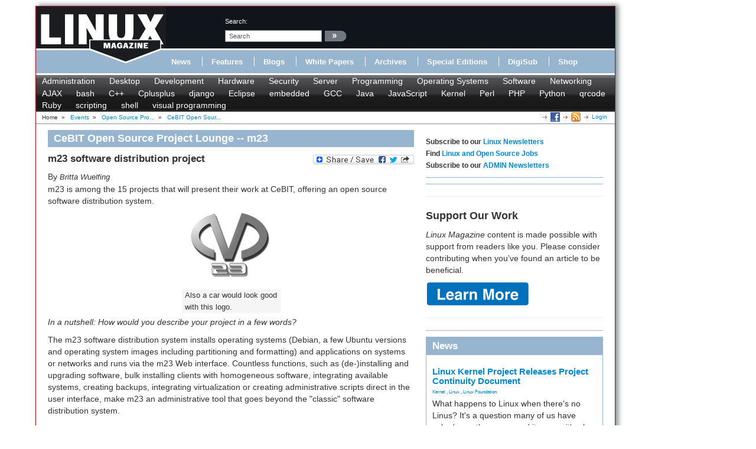

--- FILE ---
content_type: text/html; charset=utf-8
request_url: https://www.linux-magazine.com/content/view/full/41788
body_size: 10322
content:
<!DOCTYPE html>
<html xmlns="http://www.w3.org/1999/xhtml" xml:lang="en-US" lang="en-US" xmlns:fb="http://www.facebook.com/2008/fbml">
<head>        
    



                        	            <meta name="author" content="Britta Wuelfing" />

    





<title>CeBIT Open Source Project Lounge -- m23 &raquo; Linux Magazine</title>
        	            
    <link rel="canonical" href="http://www.linux-magazine.com/content/view/full/41788" />
<meta name="description" content="m23 is among the 15 projects that will present their work at CeBIT, offering an open source software distribution system." />
<meta http-equiv="Content-Type" content="text/html; charset=utf-8" /><meta name="viewport" content="width=device-width, initial-scale=1.0" />


<meta name="revisit-after" content="1 days">

<meta property="og:description" content="m23 is among the 15 projects that will present their work at CeBIT, offering an open source software distribution system." />
<meta property="og:title" content="CeBIT Open Source Project Lounge -- m23 &raquo; Linux Magazine" />
<meta property="og:url" content="http://www.linux-magazine.com/content/view/full/41788" />
<meta property="og:site_name" content="Linux Magazine" />


                        	            <meta property="og:image" content="http://www.linux-magazine.com/var/linux_magazin/storage/images/media/linux-magazine-eng-us/images/news-images/m23/391806-1-eng-US/M23_opengraph_h.png" />
    <meta property="og:image:width" content="267" />
    <meta property="og:image:height" content="200" />
    <meta property="og:image:type" content="image/png" />
    <link rel="image_src" href="http://www.linux-magazine.com/var/linux_magazin/storage/images/media/linux-magazine-eng-us/images/news-images/m23/391806-1-eng-US/M23_opengraph_h.png" />
        

<!--[if lt IE 9 ]>
    <meta http-equiv="X-UA-Compatible" content="IE=8,chrome=1" />
<![endif]-->

<link rel="Alternate" type="application/rss+xml" title="RSS" href="/rss/feed/news" />
<link rel="Shortcut icon" href="/extension/lnm/design/linux_magazin_en/images/favicon.ico" type="image/x-icon" />

<meta name="news_keywords" content="Events,Programming">
        <link rel="stylesheet" type="text/css" href="/var/linux_magazin/cache/public/stylesheets/c62c180ff936254873c2108a6e91d2cb_all.css" />




<script defer data-api="/api/event" data-domain="linux-magazine.com" src="/js/script.js"></script>

<script type='text/javascript'><!--//<![CDATA[
    
	var ados_keywords = ados_keywords || [];
	if( location.protocol=='https:' ) {
	    ados_keywords.push('T:SSL');
	}
	else {
	    ados_keywords.push('T:HTTP');
	}
    

    	ados_keywords.push('S:Subpage');
    
        	    
    
//]]>--></script>
<script type='text/javascript'><!--//<![CDATA[
    
    function browserWidth() {
	var myWidth = 0;
	if( typeof( window.innerWidth ) == 'number' ) {
	    //Non-IE
	    myWidth = window.innerWidth;
	}
	else if( document.documentElement && document.documentElement.clientWidth ) {
	    //IE 6+ in 'standards compliant mode'
	    myWidth = document.documentElement.clientWidth;
	}
	else if( document.body && document.body.clientWidth ) {
	    //IE 4 compatible
	    myWidth = document.body.clientWidth;
	}
	return myWidth;
    }
    
//]]>--></script>

    
	<script type="text/javascript">
	    var p="http",d="static";
	    if(document.location.protocol=="https:"){p+="s";d="engine";}
	    var z=document.createElement("script");
	    z.type="text/javascript";
	    z.async=true;
	    z.src=p+"://"+d+".adzerk.net/ados.js";
	    var s=document.getElementsByTagName("script")[0];
	    s.parentNode.insertBefore(z,s);
	</script>
    

                <script type='text/javascript'><!--//<![CDATA[

	
	    var ados = ados || {};
	    ados.run = ados.run || [];
	    ados.run.push(function() {
	

	ados_setKeywords(ados_keywords.join(', '));

		    		    		    						    								    ados_add_placement(4669,20977,"zerkbanner_rectangle",5);
					    		    		    		    		    	
            
            if (browserWidth() >= 768)
            {
                ados_add_placement(
                    4669,
                    20977,
                    "zerkbanner_leaderboard",
                    4).setZone(16033);
            }            
            else {
                ados_add_placement(
                    4669,
                    20977,
                    "zerkbanner_mobile_top",
                    23).setZone();
            }                    
            
            ados_add_placement(
                4669,
                20977,
                "zerkbanner_rectangle",
                5 ).setZone(16034);

        
            
            if (browserWidth() >= 979)
            {
                ados_add_placement(
                    4669,
                    20977,
                    "zerkbanner_skyscraper",
                    6).setZone(16035);
            }                    
            
            if (browserWidth() >= 979)
            {
                ados_add_placement(
                    4669,
                    20977,
                    "zerkbanner_skyscraper_2",
                    6).setZone(16036);
            }                    
            
            ados_add_placement(
                4669,
                20977,
                "zerkbanner_bottom_full",
                [3,20] ).setZone(16097);

        
            
            ados_add_placement(
                4669,
                20977,
                "zerkbanner_masthead",
                20 ).setZone(16206);

        
            
            ados_add_placement(
                4669,
                20977,
                "zerkbanner_button_2",
                14 ).setZone(16097);

        
            
            ados_add_placement(
                4669,
                20977,
                "zerkbanner_left_menue_button",
                14 ).setZone(16204);

        
            
            ados_add_placement(
                4669,
                20977,
                "zerkbanner_var_zone",
                20 ).setZone(16205);

        
            
            ados_add_placement(
                4669,
                20977,
                "zerkbanner_tracking",
                20 ).setZone(20871);

        
    
	ados_load();
    
	});
    
    //]]>--></script>
</head>
<body>
<div id="Body">
    
	
    <div class="leaderboard span12">
        <!-- Aqua Ad Server Asynchronous JS Tag - Generated with Revive Adserver v5.5.2 -->
        <ins data-revive-zoneid="12070" data-revive-id="fa8c6c9da7f33852f7097c4a94da1070"></ins>
        <script async src="//servedby.aqua-adserver.com/asyncjs.php"></script>
    </div>
    <div id="Skyscraper" class="hidden-phone hidden-tablet">
        <div class="skyscraper hidden-phone hidden-tablet">
            <!-- Aqua Ad Server Asynchronous JS Tag - Generated with Revive Adserver v5.5.2 -->
            <ins data-revive-zoneid="12080" data-revive-id="fa8c6c9da7f33852f7097c4a94da1070"></ins>
            <script async src="//servedby.aqua-adserver.com/asyncjs.php"></script>
        </div>
        <div class="skyscraper_2 hidden-phone hidden-tablet">
            <!-- Aqua Ad Server Asynchronous JS Tag - Generated with Revive Adserver v5.5.2 -->
            <ins data-revive-zoneid="12081" data-revive-id="fa8c6c9da7f33852f7097c4a94da1070"></ins>
            <script async src="//servedby.aqua-adserver.com/asyncjs.php"></script>
        </div>
    </div>

    <div id="Stage">
	<header>
	    <div class="container">
		<div class="row">
		    <div class="span12">
			<div class="row" id="HeaderTop">
			    <div class="span3" id="Logo">
				<a href="/"><img src="/extension/lnm/design/linux_magazin_en/images/LinuxInt-outline_220-97.png" title="" alt="" /></a>			    </div>
			    <div class="span9" id="HeaderRight">
				<div class="row">
				    <div class="span1">
					&nbsp;
				    </div>

				    <div class="span3" id="Search">
					<div id="searchbox">
    <form action="/content/search">
	<label>search:</label>
        <input  onfocus="if (value == 'search') {value=''}" onblur="if (value== '') {value='search'}"  name="SearchText" value="search" id="searchtext" class="input_top" type="text" />
		    <input onclick="_gaq.push(['_trackEvent', 'header-search', 'search', 'image-link'])" type="image" class="searchimage" src="/extension/lnm/design/linux_magazin_en/images/icons/pfeil_schwarz.gif" alt="search:" />
			<div id="header-autocomplete-rs"></div>
    </form>
</div>


<script type="text/javascript">
jQuery('#header-autocomplete-rs').css('width', jQuery('input#searchtext').width() + 60);
var autocomplete = new eZAJAXAutoComplete({    url: '/ezjscore/call/ezfind::autocomplete',
    inputid: 'searchtext',
    containerid: 'header-autocomplete-rs',
    minquerylength: 2,
    resultlimit: 10});
</script>
				    </div>
				    <div class="span2 hidden-tablet hidden-phone" id="Claim">
					            <div id="zerkbanner_button_2" class="hidden-tablet hidden-phone button_2">
        
    
</div>				    </div>
				</div>
				<div class="row">
				    <div class="span12" id="Menue">
					
<ul>
    		    		
		    <li><a onclick="_gaq.push(['_trackEvent', 'menue', 'Online/News', 'text-link'])" href="/Online/News" class="toplinks ">News</a></li>			    <li class="delimiter"></li>		    		
		    <li><a onclick="_gaq.push(['_trackEvent', 'menue', 'Online/Features', 'text-link'])" href="/Online/Features" class="toplinks ">Features</a></li>			    <li class="delimiter"></li>		    		
		    <li><a onclick="_gaq.push(['_trackEvent', 'menue', 'Online/Blogs', 'text-link'])" href="/Online/Blogs" class="toplinks ">Blogs</a></li>			    <li class="delimiter"></li>		    		
		    <li><a onclick="_gaq.push(['_trackEvent', 'menue', 'Online/White-Papers', 'text-link'])" href="/Online/White-Papers" class="toplinks ">White Papers</a></li>			    <li class="delimiter"></li>		    		
		    <li><a onclick="_gaq.push(['_trackEvent', 'menue', 'Issues', 'text-link'])" href="/Issues" class="toplinks ">Archives</a></li>			    <li class="delimiter"></li>		    		
		    <li><a onclick="_gaq.push(['_trackEvent', 'menue', 'Resources/Special-Editions', 'text-link'])" href="/Resources/Special-Editions" class="toplinks ">Special Editions</a></li>			    <li class="delimiter"></li>		    		
		    <li><a onclick="_gaq.push(['_trackEvent', 'menue', 'lnmshop/start', 'text-link'])" href="/lnmshop/start" class="toplinks ">DigiSub</a></li>			    <li class="delimiter"></li>		    		
		    <li><a onclick="_gaq.push(['_trackEvent', 'menue', 'http://www.sparkhaus-shop.com?utm_source=LPM&utm_medium=Link&utm_campaign=SHOP', 'text-link'])" href="http://www.sparkhaus-shop.com?utm_source=LPM&amp;utm_medium=Link&amp;utm_campaign=SHOP" target="_blank" class="toplinks ">Shop</a></li>			    </ul>
				    </div>
				</div>
			    </div>
			</div>
			<div class="row" id="Tagmenue">
			    <div class="span12">
				                    <ul class="level1">
		    <li class="menu-level-0">        	<a onclick="_gaq.push(['_trackEvent', 'tagmenue', '[1] Administration', 'text-link'])" href="/tags/view/administration">Administration</a>
        </li>
		    <li class="menu-level-0">        	<a onclick="_gaq.push(['_trackEvent', 'tagmenue', '[1] Desktop', 'text-link'])" href="/tags/view/desktop">Desktop</a>
        </li>
		    <li class="menu-level-0">        	<a onclick="_gaq.push(['_trackEvent', 'tagmenue', '[1] Development', 'text-link'])" href="/tags/view/web+development">Development</a>
        </li>
		    <li class="menu-level-0">        	<a onclick="_gaq.push(['_trackEvent', 'tagmenue', '[1] Hardware', 'text-link'])" href="/tags/view/hardware">Hardware</a>
        </li>
		    <li class="menu-level-0">        	<a onclick="_gaq.push(['_trackEvent', 'tagmenue', '[1] Security', 'text-link'])" href="/tags/view/security">Security</a>
        </li>
		    <li class="menu-level-0">        	<a onclick="_gaq.push(['_trackEvent', 'tagmenue', '[1] Server', 'text-link'])" href="/tags/view/administration/server">Server</a>
        </li>
		    <li class="menu-level-0">        	<a onclick="_gaq.push(['_trackEvent', 'tagmenue', '[1] Programming', 'text-link'])" href="/tags/view/programming">Programming</a>
        </li>
		    <li class="menu-level-0">        	<a onclick="_gaq.push(['_trackEvent', 'tagmenue', '[1] Operating Systems', 'text-link'])" href="/tags/view/operating systems">Operating Systems</a>
        </li>
		    <li class="menu-level-0">        	<a onclick="_gaq.push(['_trackEvent', 'tagmenue', '[1] Software', 'text-link'])" href="/tags/view/software">Software</a>
        </li>
		    <li class="menu-level-0">        	<a onclick="_gaq.push(['_trackEvent', 'tagmenue', '[1] Networking', 'text-link'])" href="/tags/view/networking">Networking</a>
        </li>
	    </ul>
        							    			    <ul class="level2">
				    <li class="menu-level-0">        	<a onclick="_gaq.push(['_trackEvent', 'tagmenue', '[2] AJAX', 'text-link'])" href="/tags/view/Programming/AJAX">AJAX</a>
        </li>
				    <li class="menu-level-0">        	<a onclick="_gaq.push(['_trackEvent', 'tagmenue', '[2] bash', 'text-link'])" href="/tags/view/Programming/bash">bash</a>
        </li>
				    <li class="menu-level-0">        	<a onclick="_gaq.push(['_trackEvent', 'tagmenue', '[2] C++', 'text-link'])" href="/tags/view/Programming/C++">C++</a>
        </li>
				    <li class="menu-level-0">        	<a onclick="_gaq.push(['_trackEvent', 'tagmenue', '[2] Cplusplus', 'text-link'])" href="/tags/view/Programming/Cplusplus">Cplusplus</a>
        </li>
				    <li class="menu-level-0">        	<a onclick="_gaq.push(['_trackEvent', 'tagmenue', '[2] django', 'text-link'])" href="/tags/view/Programming/django">django</a>
        </li>
				    <li class="menu-level-0">        	<a onclick="_gaq.push(['_trackEvent', 'tagmenue', '[2] Eclipse', 'text-link'])" href="/tags/view/Programming/Eclipse">Eclipse</a>
        </li>
				    <li class="menu-level-0">        	<a onclick="_gaq.push(['_trackEvent', 'tagmenue', '[2] embedded', 'text-link'])" href="/tags/view/Programming/embedded">embedded</a>
        </li>
				    <li class="menu-level-0">        	<a onclick="_gaq.push(['_trackEvent', 'tagmenue', '[2] GCC', 'text-link'])" href="/tags/view/Programming/GCC">GCC</a>
        </li>
				    <li class="menu-level-0">        	<a onclick="_gaq.push(['_trackEvent', 'tagmenue', '[2] Java', 'text-link'])" href="/tags/view/Programming/Java">Java</a>
        </li>
				    <li class="menu-level-0">        	<a onclick="_gaq.push(['_trackEvent', 'tagmenue', '[2] JavaScript', 'text-link'])" href="/tags/view/Programming/JavaScript">JavaScript</a>
        </li>
				    <li class="menu-level-0">        	<a onclick="_gaq.push(['_trackEvent', 'tagmenue', '[2] Kernel', 'text-link'])" href="/tags/view/Programming/Kernel">Kernel</a>
        </li>
				    <li class="menu-level-0">        	<a onclick="_gaq.push(['_trackEvent', 'tagmenue', '[2] Perl', 'text-link'])" href="/tags/view/Programming/Perl">Perl</a>
        </li>
				    <li class="menu-level-0">        	<a onclick="_gaq.push(['_trackEvent', 'tagmenue', '[2] PHP', 'text-link'])" href="/tags/view/Programming/PHP">PHP</a>
        </li>
				    <li class="menu-level-0">        	<a onclick="_gaq.push(['_trackEvent', 'tagmenue', '[2] Python', 'text-link'])" href="/tags/view/Programming/Python">Python</a>
        </li>
				    <li class="menu-level-0">        	<a onclick="_gaq.push(['_trackEvent', 'tagmenue', '[2] qrcode', 'text-link'])" href="/tags/view/Programming/qrcode">qrcode</a>
        </li>
				    <li class="menu-level-0">        	<a onclick="_gaq.push(['_trackEvent', 'tagmenue', '[2] Ruby', 'text-link'])" href="/tags/view/Programming/Ruby">Ruby</a>
        </li>
				    <li class="menu-level-0">        	<a onclick="_gaq.push(['_trackEvent', 'tagmenue', '[2] scripting', 'text-link'])" href="/tags/view/Programming/scripting">scripting</a>
        </li>
				    <li class="menu-level-0">        	<a onclick="_gaq.push(['_trackEvent', 'tagmenue', '[2] shell', 'text-link'])" href="/tags/view/Programming/shell">shell</a>
        </li>
				    <li class="menu-level-0">        	<a onclick="_gaq.push(['_trackEvent', 'tagmenue', '[2] visual programming', 'text-link'])" href="/tags/view/Programming/visual programming">visual programming</a>
        </li>
			    </ul>
					    
			    </div>
			</div>
			<div class="row">
			    <div class="span12" id="Breadcrumb">
				<div itemscope itemtype="http://data-vocabulary.org/Breadcrumb">

    
        		    Home
        	            	    		&nbsp;<span class="separator">&#187;</span>&nbsp;
	    			    	    
	    
	    	    	    	    	        	        <a class="path" href="/Events" itemprop="url"><span itemprop="title">Events</span></a>
	    		            	    		&nbsp;<span class="separator">&#187;</span>&nbsp;
	    			    	    
	    
	    	    	    	    	        	        <a class="path" href="/content/view/full/41760" itemprop="url"><span itemprop="title">Open Source Pro...</span></a>
	    		            	    		&nbsp;<span class="separator">&#187;</span>&nbsp;
	    			    	    
	    
	    	    	    	    	        <a class="path" href="#" itemprop="url"><span itemprop="title">CeBIT Open Sour...</span></a>
	    		                    <div class="link">
			    <a class="login" href="/user/login" title="Logout">Login</a>
	    </div><div class="link"><a href="/rss/feed/lmi_news" title="The latest Linux and Open Source News" target="_blank"><img src="/extension/bootstrap/design/bootstrap/images/icons/feedIcon16.png" width="16" height="16" alt="The latest Linux and Open Source News"/></a></div><div class="link"><a href="https://www.facebook.com/linuxpromagazine" target="_blank" title="Linux Magazine on Facebook"><img src="/extension/bootstrap/design/bootstrap/images/facebook_icon.png" width="16" height="16" alt="Linux Magazine on Facebook"/></a></div></div>
			    </div>
			</div>
		    </div>
		</div>
	    </div>
	</header>
	    <div class="container" id="mainContent">		<div id="main-position" class="row">
		    
            <!-- Aqua Ad Server Asynchronous JS Tag - Generated with Revive Adserver v5.5.2 -->
            <ins data-revive-zoneid="12104" data-revive-id="fa8c6c9da7f33852f7097c4a94da1070"></ins>
            <script async src="//servedby.aqua-adserver.com/asyncjs.php"></script>
		</div>
		<div class="row">
		    					    		    			<div id="ContentLeft" class="span8">
			    

<div class="full online_article">
    <h1>CeBIT Open Source Project Lounge -- m23</h1>
    <div class="full-content">
	<div class="social_bookmarks">
    <div style="display: inline; padding-top: 5px;">
	<a class="FlattrButton" style="display:none;" title="CeBIT Open Source Project Lounge -- m23" rev="flattr;uid:lnmusa;button:compact;category:text;tags:linux,magazine,linux-magazine;" href="http://www.linux-magazine.com/content/view/full/41788">
	    m23 is among the 15 projects that will present their work at CeBIT, offering an open source software distribution system.
	</a>
    </div>
    <a class="a2a_dd" href="http://www.addtoany.com/share_save?linkurl=http%3A%2F%2Fwww.linux-magazin.de%2F&amp;linkname=linux-magazine.com"><img src="http://static.addtoany.com/buttons/share_save_171_16.png" width="171" height="16" border="0" alt="Share"/></a>
    
	<script type="text/javascript">
	    var a2a_config = a2a_config || {};
	    a2a_config.linkname = "CeBIT Open Source Project Lounge -- m23";
	    a2a_config.linkurl = "https://www.linux-magazine.com/content/view/full/41788";
	</script>
	<script type="text/javascript" src="http://static.addtoany.com/menu/page.js"></script>
    
</div>

		    	    <h2>    m23 software distribution project	</h2>
	    By 

                <div class="author">
		    	    	    	    	    	    			    	    

	    	    		<span class="author" itemprop="author">Britta Wuelfing</span>
	    	    	    </div>
	    <div class="article_intro">
                <p>m23 is among the 15 projects that will present their work at CeBIT, offering an open source software distribution system.</p>
        </div>
        <div class="article_body">
                
<div class="object-left">    
        	                    
	<a href="https://www.linux-magazine.com/var/linux_magazin/storage/images/media/linux-magazine-eng-us/images/news-images/m23/391806-1-eng-US/M23_reference.png" rel="lightbox[image]" title="Also a car would look good with this logo.">
	    <img src="/var/linux_magazin/storage/images/media/linux-magazine-eng-us/images/news-images/m23/391806-1-eng-US/M23_medium.png" alt="">
	</a>
	<span class="attribute-caption" style="max-width:157px;">
Also a car would look good with this logo. 
</span>    </div><p><i>In a nutshell: How would you describe your project in a few words?</i></p><p>The m23 software distribution system installs operating systems (Debian, a few Ubuntu versions and operating system images including partitioning and formatting) and applications on systems or networks and runs via the m23 Web interface. Countless functions, such as (de-)installing and upgrading software, bulk installing clients with homogeneous software, integrating available systems, creating backups, integrating virtualization or creating administrative scripts direct in the user interface, make m23 an administrative tool that goes beyond the &quot;classic&quot; software distribution system. </p><p><i>When did the project begin?</i></p><p>The official debut of the first m23 version in a presentation occured in March of 2003. Registration of m23 with Sourceforge was at the end of 2002 and the original m23 development began around a year earlier. </p><p><i>How many active members does the project have?</i></p><p>The m23 project is maintained by one person, with an additional translator who creates the French text for m23, with additional, sporadic suggestions for improvements and bugfixes coming from the m23 users. </p><p><i>How did the project come about?</i></p><p>The m23 project began by learning about a proprietary software distribution system (and its shortcomings) in a practicum. Out of it developed the ambition to create something better on a free software basis. Therefore, from the start m23 consistently relied on the use of existing and well-functioning open source components, such as the Apache Webserver, the MySQL database, the PHP scripting language and the Linux operating system, along with packages from Debian, including the APT package management system. After jumping the first hurdles (such as booting off the net), it became clear that developing a software distribution system based on free software was not only viable, but partly easier to do than the proprietary &quot;competition,&quot; since the wheel didn't need to be reinvented over and over again nor did incompatible closed source software need to be purchased. Over the years, m23 has been adding ever more functionality and including features beyond those of the &quot;classic&quot; software distribution system that no one could have originally imagined.</p><p><i>What would make a CeBIT visitor interested in your booth?</i></p><p>The booth has something for everybody. For administrators, how to make their work day easier, for users, what a desktop implemented with m23 looks like, and for system developers, a glance into the internal workings of m23. Naturally, we are there to provide answers to any questions about m23 specifically and software distribution in general.</p><p><i>Who do you make your software for?</i></p><p>For all who are immersed in installing and administering many systems and want to make life easier for themselves.</p><p><i>Where do you see your biggest current challenge?</i></p><p>Time and funds to implement new functionality.</p><p><i>If you were to hire a full-time project developer now, what problem should he or she be ready to solve?</i></p><p>We have a series of user requirements that are being collected on a long list and that need implementing. An additional developer would be assigned to reducing this list.</p><p><i>Under which license is the software currently offered?</i></p><p>The m23 product is under GPL. The other OSS employed (Apache, MySQL, Debian, etc.) has its corresponding free licensing. </p><p><b>Internet adress:http://m23.sf.net</b></p>
        </div>
		
	

 
	            <div class="attribute-relatedcontent">
    <h2>Related content</h2>
    <ul>
		            	<li class="float-break">
		            								        		    <a onclick="_gaq.push(['_trackEvent', 'related-content', 'Online/News/CeBIT-Open-Source-2010-in-Pictures', 'text-link'])" href="/Online/News/CeBIT-Open-Source-2010-in-Pictures" title="CeBIT Open Source 2010 in Pictures">CeBIT Open Source 2010 in Pictures</a>
									<div class="attribute-intro">    <p>From March 2-6 CeBIT Open Source 2010 called open source projects, enterprises, and organizations to Hannover, Germany. Here's our photo gallery from the talks in the Open Source forum, the project lounge, and the Linux New Media awards. </p>
</div>
			<div class="more">
			            			<a onclick="_gaq.push(['_trackEvent', 'related-content', 'Online/News/CeBIT-Open-Source-2010-in-Pictures', 'more-link'])" href="/Online/News/CeBIT-Open-Source-2010-in-Pictures" title="CeBIT Open Source 2010 in Pictures">more &raquo;</a>
			    			    			</div>
		            	    <!--100-->
        	</li>
        		    		            	<li class="float-break">
		            								        		    <a onclick="_gaq.push(['_trackEvent', 'related-content', 'Online/News/CeBIT-Open-Source-2009-Presenting-Free-Projects', 'text-link'])" href="/Online/News/CeBIT-Open-Source-2009-Presenting-Free-Projects" title="CeBIT Open Source 2009 -- Presenting Free Projects ">CeBIT Open Source 2009 -- Presenting Free Projects </a>
									<div class="attribute-intro">     <p>Formerly regarded as technical gimmicks, open source programs have meanwhile become firmly established with companies and public institutions and provide an effective alternative to conventional software products. The trend towards open source systems will be very much in evidence at CeBIT 2009. For this reason, a dedicated area has been created in Hall 6. </p>
</div>
			<div class="more">
			            			<a onclick="_gaq.push(['_trackEvent', 'related-content', 'Online/News/CeBIT-Open-Source-2009-Presenting-Free-Projects', 'more-link'])" href="/Online/News/CeBIT-Open-Source-2009-Presenting-Free-Projects" title="CeBIT Open Source 2009 -- Presenting Free Projects ">more &raquo;</a>
			    			    			</div>
		            	    <!--82-->
        	</li>
        		    		            	<li class="float-break">
		            								        		    <a onclick="_gaq.push(['_trackEvent', 'related-content', 'Online/News/CeBIT-Open-Source-Project-Lounge-Exhibit-Space-Winners-Selected', 'text-link'])" href="/Online/News/CeBIT-Open-Source-Project-Lounge-Exhibit-Space-Winners-Selected" title="CeBIT Open Source Project Lounge Exhibit Space Winners Selected">CeBIT Open Source Project Lounge Exhibit Space Winners Selected</a>
									<div class="attribute-intro">    <p>The CeBIT Open Source project lounge which is part of CeBIT Open Source called for projects to apply for free exhibit space. A jury has now selected and announced the fifteen free, non-commercial projects that will receive exhibit space at CeBIT for free. </p>
</div>
			<div class="more">
			            			<a onclick="_gaq.push(['_trackEvent', 'related-content', 'Online/News/CeBIT-Open-Source-Project-Lounge-Exhibit-Space-Winners-Selected', 'more-link'])" href="/Online/News/CeBIT-Open-Source-Project-Lounge-Exhibit-Space-Winners-Selected" title="CeBIT Open Source Project Lounge Exhibit Space Winners Selected">more &raquo;</a>
			    			    			</div>
		            	    <!--72-->
        	</li>
        		    		            	<li class="float-break">
		            								        		    <a onclick="_gaq.push(['_trackEvent', 'related-content', 'Online/News/Call-for-Papers-CeBIT-2011-Open-Source-Forum', 'text-link'])" href="/Online/News/Call-for-Papers-CeBIT-2011-Open-Source-Forum" title="Call for Papers: CeBIT 2011-Open Source Forum ">Call for Papers: CeBIT 2011-Open Source Forum </a>
									<div class="attribute-intro">    <p>The Open Source Forum at CeBIT 2011 is seeking speakers. Potential speakers have until January 9, 2011 to submit their topic papers for consideration. </p>
</div>
			<div class="more">
			            			<a onclick="_gaq.push(['_trackEvent', 'related-content', 'Online/News/Call-for-Papers-CeBIT-2011-Open-Source-Forum', 'more-link'])" href="/Online/News/Call-for-Papers-CeBIT-2011-Open-Source-Forum" title="Call for Papers: CeBIT 2011-Open Source Forum ">more &raquo;</a>
			    			    			</div>
		            	    <!--69-->
        	</li>
        		    		            	<li class="float-break">
		            								        		    <a onclick="_gaq.push(['_trackEvent', 'related-content', 'Online/News/CeBIT-2010-Call-for-Papers-for-Open-Source-Forum', 'text-link'])" href="/Online/News/CeBIT-2010-Call-for-Papers-for-Open-Source-Forum" title="CeBIT 2010: Call for Papers for Open Source Forum">CeBIT 2010: Call for Papers for Open Source Forum</a>
									<div class="attribute-intro">    <p>Linux New Media AG is organizing an integrated presentation series for the Open Source Forum at the CeBIT 2010 running March 2 through 6 in Hanover, Germany. Users from organizations and agencies as well as developers from the open source community are invited to apply for a free presentation slot up until January 7, 2010.</p>
</div>
			<div class="more">
			            			<a onclick="_gaq.push(['_trackEvent', 'related-content', 'Online/News/CeBIT-2010-Call-for-Papers-for-Open-Source-Forum', 'more-link'])" href="/Online/News/CeBIT-2010-Call-for-Papers-for-Open-Source-Forum" title="CeBIT 2010: Call for Papers for Open Source Forum">more &raquo;</a>
			    			    			</div>
		            	    <!--67-->
        	</li>
        		    	    </ul>
</div>		


	            
    	<div id="disqus_thread"></div>
	<script type="text/javascript">
	    
	    var disqus_shortname = 'linuxpromagazine';
	    var disqus_identifier = 48412;
	    var disqus_url = "https://www.linux-magazine.com/content/view/full/41788";
	    var disqus_title = "CeBIT Open Source Project Lounge -- m23";
	    
		(function() {
		    var dsq = document.createElement('script'); dsq.type = 'text/javascript'; dsq.async = true;
		    dsq.src = 'http://' + disqus_shortname + '.disqus.com/embed.js';
		    (document.getElementsByTagName('head')[0] || document.getElementsByTagName('body')[0]).appendChild(dsq);
		})();
	    
	</script>
	<noscript>Please enable JavaScript to view the <a href="http://disqus.com/?ref_noscript">comments powered by Disqus.</a></noscript>
	<a href="http://disqus.com" class="dsq-brlink">comments powered by <span class="logo-disqus">Disqus</span></a>
    
	    </div>
</div>


			</div>
			<div id="ContentRight" class="span4">
			                                                                	                
    		    <div class="block ads">
    	<h6>Subscribe to our <a href="https://us2.list-manage.com/subscribe?u=1c76cb37f73773b4962ae429b&id=15836edcb2" target="_blank">Linux Newsletters</a><br>
Find <a href="https://opensourcejobhub.com/" target="_blank">Linux and Open Source Jobs</a><br>
Subscribe to our <a href="https://us2.list-manage.com/subscribe?u=1c76cb37f73773b4962ae429b&id=6820c9c211" target="_blank">ADMIN Newsletters</a></h6>
    </div>
		    	    <div class="block-separator"></div>
			    		    
<div id="rectangle" class="block adzerk  ">
    
    <div class="block-content">
	            <div id="zerkbanner_rectangle" class="">
        
    
</div>    </div>
    <div class="clear"></div>
</div>

		    	    <div class="block-separator"></div>
			    <div class="block ads">
    	<!-- Aqua Ad Server Asynchronous JS Tag - Generated with Revive Adserver
v5.5.3 -->
<ins data-revive-zoneid="12076"
data-revive-id="fa8c6c9da7f33852f7097c4a94da1070"></ins>
<script async src="//servedby.aqua-adserver.com/asyncjs.php"></script>
    </div>
		    	    <div class="block-separator"></div>
			    <div class="block ads">
    	<hr>
<h1>Support Our Work</h1>
<p><I>Linux Magazine</I> content is made possible with support from readers like you. Please consider contributing when you’ve found an article to be beneficial.</p>

<a href="https://www.linux-magazine.com/Support-Our-Work">
	   <img src="https://www.linux-magazine.com/var/linux_magazin/storage/images/media/linux-magazine-eng-us/images/misc/learn-more/834592-1-eng-US/Learn-More_medium.png" alt="Learn More">
	</a>

<hr>

    </div>
		    	    <div class="block-separator"></div>
			                        		    <div class="block block-latest_content_auto block-news">
    <h2>News</h2>    <div class="block-content">
	<ul>
	    				    				<li>
		    					    		    <h3><a href="/Online/News/Linux-Kernel-Project-Releases-Project-Continuity-Document">    Linux Kernel Project Releases Project Continuity Document</a></h3>
		    					    		        			
			        			
			        			
			    <div class="tags">
    
    		        	<a onclick="_gaq.push(['_trackEvent', 'taglist', '[2] Kernel', 'text-link'])" href="/tags/view/Programming/Kernel">Kernel</a>
        		    , 		        	<a onclick="_gaq.push(['_trackEvent', 'taglist', '[2] Linux', 'text-link'])" href="/tags/view/Operating+Systems/Linux">Linux</a>
        		    , 		        	<a onclick="_gaq.push(['_trackEvent', 'taglist', '[2] Linux Foundation', 'text-link'])" href="/tags/view/Community/Linux+Foundation">Linux Foundation</a>
        		    </div>
		    			    <p>What happens to Linux when there's no Linus? It's a question many of us have asked over the years, and it seems it's also on the minds of the Linux kernel project.</p>
		    		</li>
			    				    				<li>
		    					    		    <h3><a href="/Online/News/Mecha-Systems-Introduces-Linux-Handheld">    Mecha Systems Introduces Linux Handheld</a></h3>
		    					    		        			
			        			
			        			
			    <div class="tags">
    
    		        	<a onclick="_gaq.push(['_trackEvent', 'taglist', '[3] Fedora', 'text-link'])" href="/tags/view/Operating+Systems/Linux/Fedora">Fedora</a>
        		    , 		        	<a onclick="_gaq.push(['_trackEvent', 'taglist', '[1] Hardware', 'text-link'])" href="/tags/view/Hardware">Hardware</a>
        		    , 		        	<a onclick="_gaq.push(['_trackEvent', 'taglist', '[2] Linux', 'text-link'])" href="/tags/view/Operating+Systems/Linux">Linux</a>
        		    </div>
		    			    <p>Mecha Systems has revealed its Mecha Comet, a new handheld computer powered by – you guessed it – Linux.</p>
		    		</li>
			    				    				<li>
		    					    		    <h3><a href="/Online/News/MX-Linux-25.1-Features-Dual-Init-System-ISO">    MX Linux 25.1 Features Dual Init System ISO</a></h3>
		    					    		        			
			        			
			        			
			    <div class="tags">
    
    		        	<a onclick="_gaq.push(['_trackEvent', 'taglist', '[1] Desktop', 'text-link'])" href="/tags/view/Desktop">Desktop</a>
        		    , 		        	<a onclick="_gaq.push(['_trackEvent', 'taglist', '[3] MX Linux', 'text-link'])" href="/tags/view/Operating+Systems/Linux/MX+Linux">MX Linux</a>
        		    , 		        	<a onclick="_gaq.push(['_trackEvent', 'taglist', '[2] Systemd', 'text-link'])" href="/tags/view/Tools/Systemd">Systemd</a>
        		    </div>
		    			    <p>The latest release of MX Linux caters to lovers of two different init systems and even offers instructions on how to transition.</p>
		    		</li>
			    				    				<li>
		    					    		    <h3><a href="/Online/News/Photoshop-on-Linux">    Photoshop on Linux?</a></h3>
		    					    		        			
			        			
			        			
			    <div class="tags">
    
    		        	<a onclick="_gaq.push(['_trackEvent', 'taglist', '[2] graphics', 'text-link'])" href="/tags/view/Desktop/graphics">graphics</a>
        		    , 		        	<a onclick="_gaq.push(['_trackEvent', 'taglist', '[2] Linux', 'text-link'])" href="/tags/view/Operating+Systems/Linux">Linux</a>
        		    , 		        	<a onclick="_gaq.push(['_trackEvent', 'taglist', '[1] Software', 'text-link'])" href="/tags/view/Software">Software</a>
        		    </div>
		    			    <p>A developer has patched Wine so that it'll run specific versions of Photoshop that depend on Adobe Creative Cloud.</p>
		    		</li>
			    				    				<li>
		    					    		    <h3><a href="/Online/News/Linux-Mint-22.3-Now-Available-with-New-Tools">    Linux Mint 22.3 Now Available with New Tools</a></h3>
		    					    		        			
			        			
			        			
			    <div class="tags">
    
    		        	<a onclick="_gaq.push(['_trackEvent', 'taglist', '[1] Administration', 'text-link'])" href="/tags/view/Administration">Administration</a>
        		    , 		        	<a onclick="_gaq.push(['_trackEvent', 'taglist', '[3] Linux mint', 'text-link'])" href="/tags/view/Operating+Systems/Linux/Linux+mint">Linux mint</a>
        		    , 		        	<a onclick="_gaq.push(['_trackEvent', 'taglist', '[1] Tools', 'text-link'])" href="/tags/view/Tools">Tools</a>
        		    </div>
		    			    <p>Linux Mint 22.3 has been released with a pair of new tools for system admins and some pretty cool new features.</p>
		    		</li>
			    				    				<li>
		    					    		    <h3><a href="/Online/News/New-Linux-Malware-Targets-Cloud-Based-Linux-Installations">    New Linux Malware Targets Cloud-Based Linux Installations</a></h3>
		    					    		        			
			        			
			        			
			    <div class="tags">
    
    		        	<a onclick="_gaq.push(['_trackEvent', 'taglist', '[1] Cloud', 'text-link'])" href="/tags/view/Cloud">Cloud</a>
        		    , 		        	<a onclick="_gaq.push(['_trackEvent', 'taglist', '[2] Linux', 'text-link'])" href="/tags/view/Operating+Systems/Linux">Linux</a>
        		    , 		        	<a onclick="_gaq.push(['_trackEvent', 'taglist', '[2] malware', 'text-link'])" href="/tags/view/Security/malware">malware</a>
        		    </div>
		    			    <p>VoidLink, a new Linux malware, should be of real concern because of its stealth and customization.</p>
		    		</li>
			    				    				<li>
		    					    		    <h3><a href="/Online/News/Say-Goodbye-to-Middle-Mouse-Paste">    Say Goodbye to Middle-Mouse Paste</a></h3>
		    					    		        			
			        			
			        			
			    <div class="tags">
    
    		        	<a onclick="_gaq.push(['_trackEvent', 'taglist', '[3] Firefox', 'text-link'])" href="/tags/view/Software/Browser/Firefox">Firefox</a>
        		    , 		        	<a onclick="_gaq.push(['_trackEvent', 'taglist', '[2] Gnome', 'text-link'])" href="/tags/view/Desktop/Gnome">Gnome</a>
        		    , 		        	<a onclick="_gaq.push(['_trackEvent', 'taglist', '[1] Security', 'text-link'])" href="/tags/view/Security">Security</a>
        		    </div>
		    			    <p>Both Gnome and Firefox have proposed getting rid of a long-time favorite Linux feature.</p>
		    		</li>
			    				    				<li>
		    					    		    <h3><a href="/Online/News/Manjaro-26.0-Primary-Desktop-Environments-Default-to-Wayland">    Manjaro 26.0 Primary Desktop Environments Default to Wayland</a></h3>
		    					    		        			
			        			
			        			
			    <div class="tags">
    
    		        	<a onclick="_gaq.push(['_trackEvent', 'taglist', '[1] Desktop', 'text-link'])" href="/tags/view/Desktop">Desktop</a>
        		    , 		        	<a onclick="_gaq.push(['_trackEvent', 'taglist', '[3] Manjaro Linux', 'text-link'])" href="/tags/view/Operating+Systems/Linux/Manjaro+Linux">Manjaro Linux</a>
        		    , 		        	<a onclick="_gaq.push(['_trackEvent', 'taglist', '[2] Wayland', 'text-link'])" href="/tags/view/Desktop/Wayland">Wayland</a>
        		    </div>
		    			    <p>If you want to stick with X.Org, you'll be limited to the desktop environments you can choose.</p>
		    		</li>
			    				    				<li>
		    					    		    <h3><a href="/Online/News/Mozilla-Plans-to-AI-ify-Firefox">    Mozilla Plans to AI-ify Firefox</a></h3>
		    					    		        			
			        			
			        			
			    <div class="tags">
    
    		        	<a onclick="_gaq.push(['_trackEvent', 'taglist', '[2] Artificial Intelligence', 'text-link'])" href="/tags/view/HPC/Artificial+Intelligence">Artificial Inte...</a>
        		    , 		        	<a onclick="_gaq.push(['_trackEvent', 'taglist', '[3] Firefox', 'text-link'])" href="/tags/view/Software/Browser/Firefox">Firefox</a>
        		    , 		        	<a onclick="_gaq.push(['_trackEvent', 'taglist', '[2] privacy', 'text-link'])" href="/tags/view/Security/privacy">privacy</a>
        		    </div>
		    			    <p>With a new CEO in control, Mozilla is doubling down on a strategy of trust, all the while leaning into AI.</p>
		    		</li>
			    				    				<li>
		    					    		    <h3><a href="/Online/News/Gnome-Says-No-to-AI-Generated-Extensions">    Gnome Says No to AI-Generated Extensions</a></h3>
		    					    		        			
			        			
			        			
			    <div class="tags">
    
    		        	<a onclick="_gaq.push(['_trackEvent', 'taglist', '[2] Artificial Intelligence', 'text-link'])" href="/tags/view/HPC/Artificial+Intelligence">Artificial Inte...</a>
        		    , 		        	<a onclick="_gaq.push(['_trackEvent', 'taglist', '[2] Gnome', 'text-link'])" href="/tags/view/Desktop/Gnome">Gnome</a>
        		    , 		        	<a onclick="_gaq.push(['_trackEvent', 'taglist', '[2] LLM', 'text-link'])" href="/tags/view/HPC/LLM">LLM</a>
        		    </div>
		    			    <p>If you're a developer wanting to create a new Gnome extension, you'd best set aside that AI code generator, because the extension team will have none of that.</p>
		    		</li>
			    	</ul>
    </div>
</div>
		    	    <div class="block-separator"></div>
			    <div class="block block-tag_cloud block-tag_cloud">
    <h2>Tag Cloud</h2>    <div class="block-content">
	
		    		<div class="full full-tagcloud">
    		    		    		    		    		    		    		    		    		    		    		    		    		    		    		            			    <a href="/tags/view/Administration" style="font-size: 131.57894736842%" title="425 objects tagged with 'Administration'">Administration</a>
	    			    <a href="/tags/view/Community" style="font-size: 193.98496240602%" title="757 objects tagged with 'Community'">Community</a>
	    			    <a href="/tags/view/Desktop" style="font-size: 100%" title="257 objects tagged with 'Desktop'">Desktop</a>
	    			    <a href="/tags/view/Events" style="font-size: 112.03007518797%" title="321 objects tagged with 'Events'">Events</a>
	    			    <a href="/tags/view/Hardware" style="font-size: 139.66165413534%" title="468 objects tagged with 'Hardware'">Hardware</a>
	    			    <a href="/tags/view/Operating+Systems/Linux" style="font-size: 200%" title="789 objects tagged with 'Linux'">Linux</a>
	    			    <a href="/tags/view/Mobile" style="font-size: 102.44360902256%" title="270 objects tagged with 'Mobile'">Mobile</a>
	    			    <a href="/tags/view/Programming" style="font-size: 132.70676691729%" title="431 objects tagged with 'Programming'">Programming</a>
	    			    <a href="/tags/view/Security" style="font-size: 106.95488721805%" title="294 objects tagged with 'Security'">Security</a>
	    			    <a href="/tags/view/Software" style="font-size: 111.84210526316%" title="320 objects tagged with 'Software'">Software</a>
	    			    <a href="/tags/view/Operating+Systems/Ubuntu" style="font-size: 123.4962406015%" title="382 objects tagged with 'Ubuntu'">Ubuntu</a>
	    			    <a href="/tags/view/Web+Development" style="font-size: 114.84962406015%" title="336 objects tagged with 'Web Development'">Web Development</a>
	    			    <a href="/tags/view/Operating+Systems/Windows" style="font-size: 101.87969924812%" title="267 objects tagged with 'Windows'">Windows</a>
	    			    <a href="/tags/view/Software/free+software" style="font-size: 105.07518796992%" title="284 objects tagged with 'free software'">free software</a>
	    			    <a href="/tags/view/Events/CeBIT/open+source" style="font-size: 100.75187969925%" title="261 objects tagged with 'open source'">open source</a>
	    </div>
    </div>
</div>





		    
			</div>
		    		</div>
		<div id="bottom-banner" class="row">
		    <div class="span12">
			        <div id="zerkbanner_bottom_full" class="">
        
    
</div>		    </div>
		</div>	    </div>
	<div>
	    <div class="container">
		<div class="row">
		    <div class="span12" id="Footer">
			<footer>
    <div class="footer row">
	<div class="span1"></div>
	<div class="span10 claim-wrapper">
	    <div id="footer-topics" class="container">
		    			            	        
<div class="footer-sitemap">
    </div>

		    		    		    			    
<div class="footer-topics">
                        	<div class="footer-topic lastli footer-ini">
	    <ul>
				    			<li class="footer_topic_AboutUs"><a onclick="_gaq.push(['_trackEvent', 'footer-topics', '/About-Us', 'text-link'])" href="/About-Us">About Us </a></li>
		    		    				    			<li class="footer_topic_WriteForUs"><a onclick="_gaq.push(['_trackEvent', 'footer-topics', '/About-Us/Write-for-Us', 'text-link'])" href="/About-Us/Write-for-Us">Write for Us </a></li>
		    		    				    			<li class="footer_topic_Contact"><a onclick="_gaq.push(['_trackEvent', 'footer-topics', '/About-Us/Contact', 'text-link'])" href="/About-Us/Contact">Contact </a></li>
		    		    				    			<li class="footer_topic_LegalNotice"><a onclick="_gaq.push(['_trackEvent', 'footer-topics', '/About-Us/Legal-Notice', 'text-link'])" href="/About-Us/Legal-Notice">Legal Notice </a></li>
		    		    				    			<li class="footer_topic_PrivacyPolicy"><a onclick="_gaq.push(['_trackEvent', 'footer-topics', '/About-Us/Privacy-Policy', 'text-link'])" href="/About-Us/Privacy-Policy">Privacy Policy </a></li>
		    		    				    			<li class="footer_topic_ManageSubscription"><a onclick="_gaq.push(['_trackEvent', 'footer-topics', '/Subscribe/Manage-Subscription', 'text-link'])" href="/Subscribe/Manage-Subscription">Manage Subscription </a></li>
		    		    			    </ul>
	</div>
    </div>


		    	    </div>
	</div>
	<div class="span1"></div>
    </div>
    <div class="row">
					    <div id="glossar">
		<ul id="glossar_menue">
		    			<li>
			    <a href="/Glossary">Glossary</a>
			            <ul>
		    		<li>
		    <a href="/Glossary/Raspberry-Pi">Raspberry Pi</a>
		    		</li>
	    	    </ul>			</li>
		    		</ul>
	    </div>
			    <div id="copyright">
				&copy; 2026 <a href="http://www.linuxnewmedia.com/" target="_blank">Linux New Media USA, LLC</a>
	    </div>
	    </div>
</footer>		    </div>
		</div>
	    </div>
	</div>
    </div>
</div>



</body>
</html>


